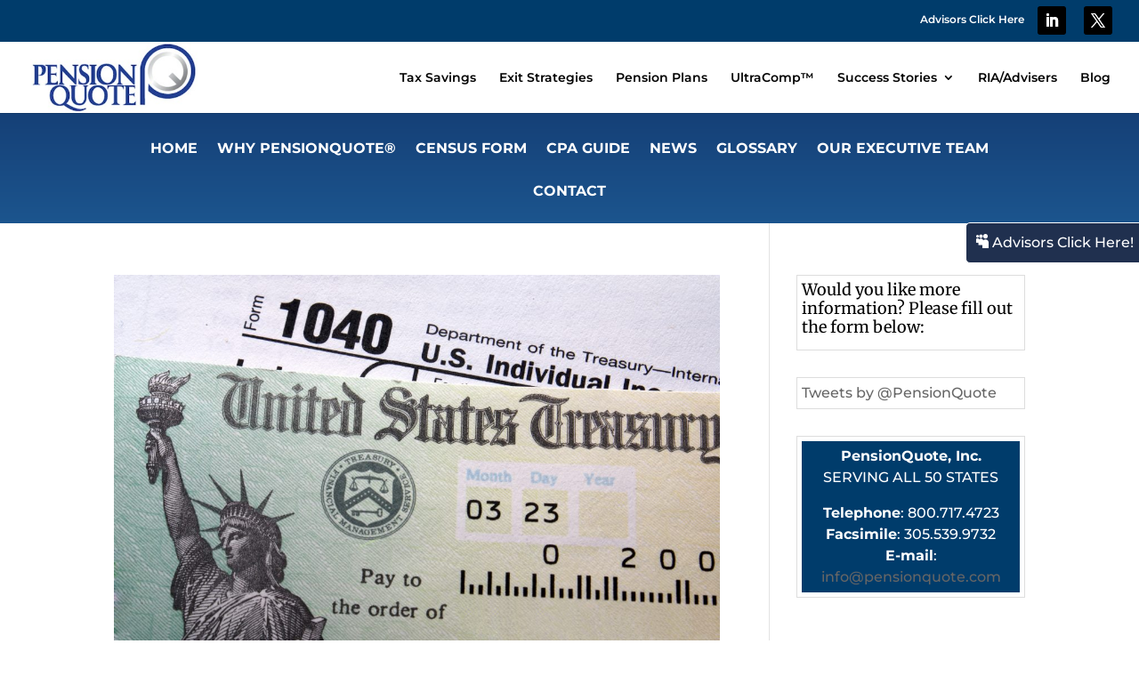

--- FILE ---
content_type: text/css
request_url: https://pensionquote.com/wp-content/themes/pensionq/style.css?ver=4.27.4
body_size: 2228
content:
/*
Theme Name: Modified Child Theme for Divi
Theme URI: http://www.pensionquote.com/
Description: 
Author: Adnan Usman
Author URI: http://www.tacticalengine.com/
Template: Divi
Version: 1.0.0
Tags: 
*/

#fwmenu .mobile_menu_bar:before {
color: #fff;}

.entry-title {
color: #803112;
}

.clearer {
clear: both;
}

/* Menu Edits */

#top-menu li li a {
border-bottom: 1px #ccc dashed;
}

/* video edits */

.et_pb_video_play {
color: rgba(255,255,255,0.6);
}


@media all and (min-width: 1024px) {
 .five-columns .et_pb_module {
  width: 20%; 
  float: left;
 }

 .et_pb_video_play {
  margin-left: -2rem !important;
  font-size: 4rem !important;
 }
}

.tag-icon:before {
	content: "\e018";
    font-size: 14px;
    color: #318EC3;
	font-family: "ETModules";
}


#page-container #left-area {
padding-bottom: 50px !important;
}

#sidebar .et_pb_widget {
background: #003c6c;
color: #fff;
padding: 5px;
border: 1px #ddd solid;
}

#text-3 .widgettitle {
color: #fff;
font-weight: 700;
text-transform: uppercase;
text-align:center;
font-family: 'Merriweather';
text-decoration: underline;
}

#text-3 a {
color: #ccc;
text-decoration: underline;
}

#footer-bottom a { 
	color: #2ea3f2;
}

.formbtn {
    display: inline-block;
    margin-bottom: 0;
    font-weight: 400;
    text-align: center;
    vertical-align: middle;
    touch-action: manipulation;
    cursor: pointer;
    border: 1px solid transparent;
    white-space: nowrap;
    padding: 6px 12px;
    font-size: 14px;
    line-height: 1.42857143;
    border-radius: 2px;
    user-select: none;
	color: #333;
	background: #fff;
	border-color: #ccc;
}

.wpcf7-form-control input.text, input.title, input[type=email], input[type=password], input[type=tel], input[type=text], select, textarea {
width: 100%;
}

.blueformbg {
background: rgba(53,72,109,0.85);
padding: 10px;
color: #fff;
font-family: 'Montserrat',Helvetica,Arial,Lucida,sans-serif;
font-size: 15px;
font-weight: 700;
}

.blackbgheading {
padding: 35px;
line-height: 150%;
font-weight: 700;
font-size: 32px;
background: #000;
color: #fff;
font-family: 'Merriweather';
text-align:center;
}

.blackbgheading h1 { 
line-height: 150%;
font-weight: 700;
font-size: 32px;
color: #fff !important;
font-family: 'Merriweather';
text-align:center;
}

.blackbgheading h2 {
line-height: 150%;
font-weight: 700;
font-size: 22px;
color: #fff !important;
font-family: 'Merriweather';
text-align:center;
}


.blackbgheading p { 
line-height: 150%;
font-weight: 700;
font-size: 1em;
color: #fff !important;
font-family: 'Merriweather';
text-align:center;
}

.blackbgheading .my-padbottom {
padding-bottom: 10px;
}

.blackbgheading .my-padbottom-u {
padding-bottom: 10px;
text-decoration: underline;
}

.blackbgheading .my-padbottom30 {
padding-bottom: 30px;
}

.blackbgheading .my-padbottom50 {
padding-bottom: 50px;
}

.censusformbg {
border: 1px #ccc solid;
padding: 10px;
}

#et-secondary-nav ul li a:hover {
    background-color: rgba(0,0,0,0.5);
}

.caldera-grid .help-block {
color: #dcdada !important;
}

.caldera-grid .redtext {
color: #fc3131;
font-weight: 700;
background: #000;
}

.caldera-grid .redbtn {
background-color: #750000;
border-color: #fff !important;
color: #fff;
font-weight: 600;
}

.caldera-grid .bluebtn {
background-color: #0085ba;
border-color: #222;
color: #fff;
font-weight: 600;
}

.caldera-grid .redbtn:hover {
color: #ccc !important;
}

.center {
text-align:center;
}

@media all and (max-width:1024px) {
 #top-header .et-social-icons {
  display:none;
 }

 #et_mobile_nav_menu {
  display: block;
 }
 
 #top-menu {
  display: none;
 }

}

/* image animation begin */

.imageblock {
	background-size: cover;
	position: relative;
    float: left;
    text-align: center;
    overflow: hidden;
    margin: 0;
    max-width: 100%;
	max-height: 500px;
    background-repeat: no-repeat !important;
    background-position: center !important;
}

.imageblock img {
	position: relative;
	display: block;
}

.imageaction img {
	opacity: 0.95;
	-webkit-transition: opacity 0.35s, -webkit-transform 0.35s;
	transition: opacity 0.35s, transform 0.35s;
	-webkit-transform: scale3d(1.05,1.05,1);
	transform: scale3d(1.05,1.05,1);
}

.imageaction .et_pb_main_blurb_image::before {
	position: absolute;
	top: 0;
	left: 0;
	width: 110%;
	height: 110%;
	background: rgba(255,255,255,0.5);
	content: '';
	-webkit-transition: -webkit-transform 0.6s;
	transition: transform 0.6s;
	-webkit-transform: scale3d(1.9,1.4,1) rotate3d(0,0,1,45deg) translate3d(0,-100%,0);
	transform: scale3d(1.9,1.4,1) rotate3d(0,0,1,45deg) translate3d(0,-100%,0);
}

.imageaction:hover img {
	opacity: 0.6;
	-webkit-transform: scale3d(1,1,1);
	transform: scale3d(1,1,1);
}

.imageaction:hover .et_pb_main_blurb_image::before {
	-webkit-transform: scale3d(1.9,1.4,1) rotate3d(0,0,1,45deg) translate3d(0,100%,0);
	transform: scale3d(1.9,1.4,1) rotate3d(0,0,1,45deg) translate3d(0,100%,0);
}

/* image animation end */

.cta {
font-size: 32px;
font-family: 'Lato', Helvetica, Arial, Lucida, sans-serif !important;
text-transform: uppercase;
}

.bigtext {
font-family: 'lato', sans-serif;
font-size: 70px;
font-weight: 600;
text-shadow: 2px 2px 2px #000;
}

.italictext {
font-family: 'lato', sans-serif;
font-size: 50px;
font-weight: 500;
color: #fff;
text-shadow: 1px 1px 2px #000;
}

.headersubtext h3 {
font-size: 32px;
color: #06446b !important;
font-family: 'Merriweather',Georgia,"Times New Roman",serif !important;
}

.videob {
border: 40px #fff solid;
}

@media all and (max-width:980px) {
	.videob {
		border: 20px #fff solid;
	}
	.headersubtext h3 {
		font-size: 22px;
	}
	.bigtext {
	    font-size: 22px;
	}
	.italictext {
	    font-size: 20px;
	}
    .cta {
        font-size: 22px;
        font-family: 'Lato', Helvetica, Arial, Lucida, sans-serif !important;
        text-transform: uppercase;
    }
	.lh p {
		line-height: 1.6em;
	}
}

/* This is commented out because client requested to have social icons on right side and menu on left.
#top-header .et-social-icons {
top: 0 !important;
}

#top-header .et-social-icons li {
margin-left: 0px !important;
}

#top-header .et-social-icons { 
	float:left !important; 
	position:absolute;
	z-index: 10001;
	top: 10px;	
}

*/

/* Switching Social Icons to Right Side and Menu to Left */
#top-header #et-info { width: 100%; }
#top-header .et-social-icons { float:right !important; }
#top-header ul.et_pb_social_media_follow {
display: inline-block;
margin-left: 10px;
margin: 0;
}
#et-secondary-menu {
float: left;
}

.icon_group:before {
content: "\e0a1";
font-family: "ETModules" !important;
-webkit-font-smoothing: antialiased;
-moz-osx-font-smoothing: grayscale;
line-height: 1;
text-transform: none;
speak: none;
position:relative;
color: #fff;
margin-right: 3px;
}

#floatingsection a {
	color: #fff;
}


@media all and (min-width: 981px) {
	#floatingsection {
		border: 1px #fff solid;
		position: fixed;
		right: -5px;
		z-index: 88888;
		top: 250px;
		background: #20304f;
		padding: 10px;
		border-radius: 5px;
		color: #fff;
	}

}

@media all and (max-width: 980px) {
	#floatingsection {
		position:fixed;
		width: 100%;
		bottom: 0;
		background: #20304f;
		padding: 10px;
		text-align:center;
		left: 0;
		z-index:100;
	}
	#main-footer {
		padding-bottom:25px;
	}
}

.blueheading {
color: #20304f;
font-size: 30px;
font-weight: 700;
line-height: 1.3em;
}

@media all and (max-width:980px) {
	.blueheading {
		font-size: 22px;
	}
}

.bg-blue {
padding: 10px;
background: #003c6b;
}

.bg-dark {
padding: 10px !important;
background: rgba(0,0,0,0.3);
}

.text-shadow {
text-shadow: 1px 1px 2px #000;
}

.ownerheading {
font-size: 22px;
font-weight: 700;
text-decoration:underline;
}

.padme {
padding: 30px;
}

@media all and (max-width: 1024px) {
	.padme {
		padding: 20px;
	}
}


.topheaderlink {
margin-left: 10px;
}

#custom-margin-top {
/* margin-top: -155px; */
}

#casestudies img {
border: 2px #fff solid;
}

#casestudies h4 {
font-weight: 600;
}

.triangles::before {position: absolute; content: ''; pointer-events: none;}
 
.triangles::before {
    left: 50%;
    width: 100px;
    height: 100px;
    -webkit-transform: translateX(-50%) rotate(45deg);
    transform: translateX(-50%) rotate(45deg);}

/* Top arrow pointing down. Currently set as black. This can be removed if you don't want a top arrow */
.triangles::before {top: -50px; background: #e9e9eb;}

.triangles-white::before {position: absolute; content: ''; pointer-events: none;}
 
.triangles-white::before {
    left: 50%;
    width: 100px;
    height: 100px;
    -webkit-transform: translateX(-50%) rotate(45deg);
    transform: translateX(-50%) rotate(45deg);}

/* Top arrow pointing down. Currently set as black. This can be removed if you don't want a top arrow */
.triangles-white::before {top: -50px; background: #fff;}

.et_pb_post .entry-content {
padding-top: 0;
}

 

--- FILE ---
content_type: application/javascript
request_url: https://prism.app-us1.com/?a=799250211&u=https%3A%2F%2Fpensionquote.com%2Fblog%2F2018%2F06%2F
body_size: 127
content:
window.visitorGlobalObject=window.visitorGlobalObject||window.prismGlobalObject;window.visitorGlobalObject.setVisitorId('b8c62e39-0792-4cef-9300-dab35d24b000', '799250211');window.visitorGlobalObject.setWhitelistedServices('', '799250211');